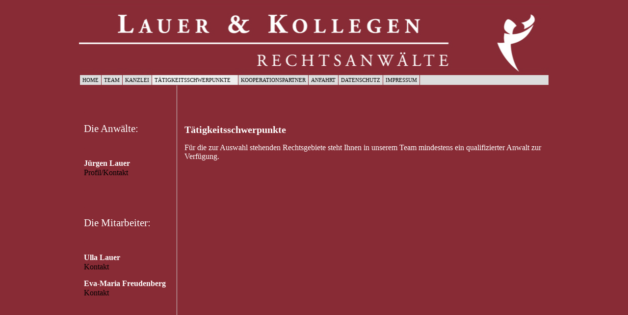

--- FILE ---
content_type: text/css
request_url: https://lauer-und-kollegen.de/sitestyle.css
body_size: 508
content:

.formfield  {font-family: Arial, Helvetica, sans-serif; font-size: 10pt; width: 200px}

#infobalken
{
  position: relative;
  width: 668px;
  height: 64px;
  z-index: 2;
  left: 20px;
  margin-top: 25px;
  margin-bottom: 15px;
  padding-left: 100px;
  padding-bottom: 15px;
  padding-top: 10px;
  /*background-image: url("info.png");*/
  background-color: #CCC !important;
  border: 1px solid #333 !important;
  background-repeat: no-repeat;
  color: #009900;
}

#warnbalken
{
  position: relative;
  width: 668px;
  height: 64px;
  z-index: 2;
  left: 20px;
  margin-top: 25px;  
  display:table-cell; vertical-align:middle;
  margin-bottom: 15px;
  padding-left: 100px;
  /*background-image: url("warnung.png");*/
  background-color: #CCC !important;
  border: 1px solid #333 !important;
  background-repeat: no-repeat;
  color: #cc0000;
}

/******************************************/
/**************** Formular ****************/
/******************************************/

.field {
	background: #FFFFFF;
	border: 2px solid #FFFFFF;
}

.field:focus {
	color: #000000;
	border: 2px solid #999999;
}

.errorfield {
	background: #FFFFFF;
	border: 2px solid #E84440;
}

.errorfield:focus {
	background: #FFFFFF;
	border: 2px solid #E84440;
}

textarea, input { 
	font-family: Arial, Helvetica, sans-serif;
	font-size: 14px;
	border: 2px solid #FFFFFF;
}

.star { color: #760d0b; } /* Sternfarbe bei Pflichtfelder */